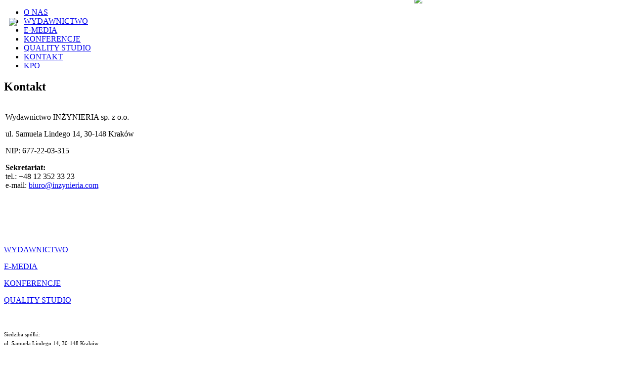

--- FILE ---
content_type: text/html; charset=utf-8
request_url: https://w-i.com.pl/kontakt
body_size: 4404
content:
<!DOCTYPE html>
<html dir="ltr" lang="pl-pl">
<head>
<base href="https://w-i.com.pl/kontakt" />
<meta http-equiv="content-type" content="text/html; charset=utf-8" />
<meta name="keywords" content="&quot;Wydawnictwo INŻYNIERIA&quot;, wydawnictwo, &quot;wydawnictwo inżynieria&quot;, wydawnictwa, &quot;Inżynieria Bezwykopowa&quot;, &quot;Geoinżynieria drogi mosty tunele&quot;, &quot;Paliwa i Energetyka&quot;, &quot;Quality Studio&quot;, konferencje, &quot;Konferencja INŻYNIERIA Bezwykopowa&quot;, &quot;Konferencja GEOINŻYNIERIA w budownictwie&quot;, inzynieria.com, &quot;portal inzynieria.com&quot;, &quot;katalogi firm&quot;, &quot;branżowe katalogi firm&quot;, &quot;Katalog Firm Technologie Bezwykopowe&quot;, &quot;Katalog Firm Budownictwa Inżynieryjnego&quot;, &quot;Katalog Firm Wodno-Kanalizacyjnych&quot;, portal, &quot;portal branżowy&quot;, &quot;technologie bezwykopowe&quot;, technologie bezrozkopowe, wod-kan, wodociągi, kanalizacja, geoinżynieria, geotechnika, hydrotechnika, drogi, mosty, tunele, paliwa, energetyka, budownictwo, IT, wiadukt, autostrady, budownictwo podziemne, fundamenty, grodzice, hydrotechniczny, no-dig, oczyszczalnia, paliwowe, 
przewiert, przewierty, wiercenia, HDD, mikrotunelowanie, mikrotuneling, palowanie, renowacje, sieci, estakada, estakady," />
<meta name="description" content="Firma Wydawnictwo Inżynieria sp. z o.o., jako wydawca branżowych periodyków, portalu oraz organizator konferencji, od ponad dekady z powodzeniem działa na rynku inżynieryjnym.
Wydawane przez nas czasopisma to: Inżynieria Bezwykopowa, Geoinżynieria drogi mosty tunele, Paliwa i Energetyka. Grono osób, które współtworzy wspomniane periodyki, stanowią m.in. specjaliści z uczelni technicznych, firm konsultingowych, wykonawczych, producenckich, biur projektowych, kancelarii prawnych. Nasze periodyki stanowią źródło rzetelnej wiedzy i przedstawiają innowacyjne rozwiązania oraz osiągnięcia technologiczne.
Informacje branżowe publikowane są również w wersji elektronicznej na portalu inzynieria.com, codziennie aktualizowanym o bieżące wiadomości z kraju i ze świata. 
Nasze wydawnictwo zajmuje się również organizacją imprez branżowych: Międzynarodowa Konferencja, Wystawa i Pokazy Technologii INŻYNIERIA Bezwykopowa oraz Geoinżynieria w budownictwie. Zamierzeniem ich organizatorów jest tworzenie platformy wymiany wiedzy i doświadczeń pomiędzy przedstawicielami świata nauki, inwestorów, projektantów, jak również wykonawców, producentów oraz dostawców. 
Jesteśmy również wydawcą Katalogów Firm, które stanowią zbiór informacji o firmach z branży. Wydajemy katalogi: Technologii Bezwykopowych, Budownictwa Inżynieryjnego i Wodno–Kanalizacyjny. Oprócz wersji drukowanej są one również dostępne w wersji elektronicznej na www.inzynieria.com." />
<meta name="generator" content="Joomla! - Open Source Content Management" />
<title>Wydawnictwo INŻYNIERIA - KONTAKT</title>
<link rel="stylesheet" type="text/css" href="/media/plg_jchoptimize/assets/gz/30/0/efbb6043149e55ef66d4cc6cb772e6bf.css"/>
<link href="/templates/wi_layout/favicon.ico" rel="shortcut icon" type="image/vnd.microsoft.icon" />
<script src="/media/system/js/mootools-core.js" type="text/javascript"></script>
<script src="/media/system/js/core.js" type="text/javascript"></script>
<script src="/media/system/js/caption.js" type="text/javascript"></script>
<script src="/media/system/js/mootools-more.js" type="text/javascript"></script>
<script type="text/javascript">window.addEvent('load',function(){new JCaption('img.caption');});</script>
<!-- Created by Artisteer v4.0.0.58475 -->
<!--[if lt IE 9]><script src="http://html5shiv.googlecode.com/svn/trunk/html5.js"></script><![endif]-->
<!--[if lte IE 7]><link rel="stylesheet" href="/templates/wi_layout/css/template.ie7.css" /><![endif]-->
<script>if('undefined'!=typeof jQuery)document._artxJQueryBackup=jQuery;</script>
<script src="/templates/wi_layout/jquery.js"></script>
<script>jQuery.noConflict();</script>
<script src="/templates/wi_layout/script.js"></script>
<script>if(document._artxJQueryBackup)jQuery=document._artxJQueryBackup;</script>
<script type="text/javascript">var _gaq=_gaq||[];_gaq.push(['_setAccount','UA-43167844-1']);_gaq.push(['_trackPageview']);(function(){var ga=document.createElement('script');ga.type='text/javascript';ga.async=true;ga.src=('https:'==document.location.protocol?'https://ssl':'http://www')+'.google-analytics.com/ga.js';var s=document.getElementsByTagName('script')[0];s.parentNode.insertBefore(ga,s);})();</script>
</head>
<body>
<div id="art-main">
<header class="art-header clearfix"> <div class="art-sheet clearfix">
<div style="margin-left:10px; margin-top: 20px; position:absolute; display:block; z-index:2;">
<a href="http://w-i.com.pl"><img src="/templates/wi_layout/images/object1052019911.png"></a>
</div>
<div style="margin-left:830px; margin-top: -25px; position:absolute; display:block; z-index:2;">
<a href="http://inzynieria.com" target="_blank"><img src="/images/portal.png" /></a>
</div>
</div>
<nav class="art-nav clearfix">
<ul class="art-hmenu"><li class="item-105"><a href="/wydawnictwo-inzynieria">O NAS</a></li><li class="item-101 parent"><a href="/wydawnictwo">WYDAWNICTWO</a></li><li class="item-102"><a href="/e-media">E-MEDIA</a></li><li class="item-103"><a href="/konferencje">KONFERENCJE</a></li><li class="item-104"><a href="/quality-studio">QUALITY STUDIO</a></li><li class="item-106 current active"><a class=" active" href="/kontakt">KONTAKT</a></li><li class="item-134"><a href="/kpo">KPO</a></li></ul>
</nav>
</header>
<div class="art-sheet clearfix">
<div class="art-layout-wrapper clearfix">
<div class="art-content-layout">
<div class="art-content-layout-row">
<div class="art-layout-cell art-content clearfix">
<article class="art-post art-messages"><div class="art-postcontent clearfix">
<div id="system-message-container">
</div></div></article><div class="item-page"><article class="art-post"><h2 class="art-postheader">Kontakt</h2><div class="art-postcontent clearfix"><div class="art-article"><table style="height: 19px; width: 100%;" border="0">
<tbody>
<tr>
<td>
<p><span style="font-family: 'trebuchet ms', geneva;">Wydawnictwo INŻYNIERIA sp. z o.o.<br /></span>
</p>
<p><span style="font-family: 'trebuchet ms',geneva;">ul. Samuela Lindego 14, 30-148 Kraków</span>
</p>
<p><span style="font-family: 'trebuchet ms', geneva;">NIP: 677-22-03-315</span>
</p>
<p><span style="font-family: 'trebuchet ms', geneva;"><strong>Sekretariat:</strong></span><br /><span style="font-family: 'trebuchet ms', geneva;">tel.: +48 12 352 33 23</span><br /><span style="font-family: 'trebuchet ms', geneva;">e-mail:&nbsp;<span id="cloak70816">Ten adres pocztowy jest chroniony przed spamowaniem. Aby go zobaczyć, konieczne jest włączenie obsługi JavaScript.</span><script type='text/javascript'>document.getElementById('cloak70816').innerHTML='';var prefix='&#109;a'+'i&#108;'+'&#116;o';var path='hr'+'ef'+'=';var addy70816='b&#105;&#117;r&#111;'+'&#64;';addy70816=addy70816+'&#105;nzyn&#105;&#101;r&#105;&#97;'+'&#46;'+'c&#111;m';var addy_text70816='';document.getElementById('cloak70816').innerHTML+='<a '+path+'\''+prefix+':'+addy70816+'\'>'+addy_text70816+'<\/a>';</script><span id="cloak56820">Ten adres pocztowy jest chroniony przed spamowaniem. Aby go zobaczyć, konieczne jest włączenie obsługi JavaScript.</span><script type='text/javascript'>document.getElementById('cloak56820').innerHTML='';var prefix='&#109;a'+'i&#108;'+'&#116;o';var path='hr'+'ef'+'=';var addy56820='b&#105;&#117;r&#111;'+'&#64;';addy56820=addy56820+'&#105;nzyn&#105;&#101;r&#105;&#97;'+'&#46;'+'c&#111;m';var addy_text56820='b&#105;&#117;r&#111;'+'&#64;'+'&#105;nzyn&#105;&#101;r&#105;&#97;'+'&#46;'+'c&#111;m';document.getElementById('cloak56820').innerHTML+='<a '+path+'\''+prefix+':'+addy56820+'\'>'+addy_text56820+'<\/a>';</script></span>
</p>
</td>
<td>&nbsp;<span style="font-family: 'trebuchet ms',geneva;"></span>
</td>
</tr>
</tbody>
</table>
<p><span style="font-family: 'trebuchet ms',geneva;">&nbsp;</span>
</p></div></div></article></div>
</div>
</div>
</div>
</div>
</div>
<footer class="art-footer clearfix"><!-- begin nostyle -->
<div class="art-nostyle">
<!-- begin nostyle content -->
<div class="custom"  >
<div class="art-footer-inner"><!-- <div class="art-content-layout layout-item-0">
		<div class="art-content-layout-row">
			<div class="art-layout-cell" style="width: 100%;">
				<p>NASZE PRODUKTY</p>
			</div>
		</div>
	</div>
	<div class="art-content-layout layout-item-1">
		<div class="art-content-layout-row">
			<div class="art-layout-cell" style="width: 100%;">
				<p>&nbsp;</p>
			</div>
		</div>
	</div>
	<div class="art-content-layout layout-item-1">
		<div class="art-content-layout-row">
			<div class="art-layout-cell" style="width: 100%;">
				<p>&nbsp;</p>
			</div>
		</div>
	</div>
	<div class="art-content-layout">
		<div class="art-content-layout-row">
			<div class="art-layout-cell" style="width: 100%;">
				<p style="text-align: left;"><a href="http://wydawnictwo.inzynieria.com/m/143/cat/64/mag_id/2/c/wydawnictwo/In%C5%BCynieria+Bezwykopowa" target="_blank"><img style="vertical-align: middle;" onmouseover="this.src='/images/ib.png';" onmouseout="this.src='/images/ib_szare.png';" src="/images/ib_szare.png" alt="ib szare" width="110" height="80" /></a><a href="http://wydawnictwo.inzynieria.com/m/143/cat/62/mag_id/1/c/wydawnictwo/Geoin%C5%BCynieria+drogi+mosty+tunele" target="_blank"><img style="margin-right: 10px; vertical-align: middle;" onmouseover="this.src='/images/geo.png';" onmouseout="this.src='/images/geo_szare.png';" src="/images/geo_szare.png" alt="" width="94" height="80" /></a><a href="http://inzynieria.com" target="_blank"><img style="margin-right: 5px; vertical-align: middle;" onmouseover="this.src='/images/inzynieria.png';" onmouseout="this.src='/images/inzynieria_szare.png';" src="/images/inzynieria_szare.png" alt="" width="102" height="80" /></a><a href="http://firmyinzynieria.com/" target="_blank"><img style="margin-right: 15px; vertical-align: middle;" onmouseover="this.src='/images/katalog.png';" onmouseout="this.src='/images/katalog_szare.png';" src="/images/katalog_szare.png" alt="Katalog firm" width="102" height="80" /></a><a href="http://konferencje.inzynieria.com/cipp/pl/" target="_blank"><img style="margin-right: 5px; vertical-align: middle;" onmouseover="this.src='/images/konf_cipp.png';" onmouseout="this.src='/images/konf_cipp_szare.png';" src="/images/konf_cipp_szare.png" alt="konf cipp szare" width="67" height="90" /></a><a href="http://konferencje.inzynieria.com/bp" target="_blank"><img style="margin-right: 5px; vertical-align: middle;" onmouseover="this.src='/images/konf_bp16.png';" onmouseout="this.src='/images/konf_bp16_szare.png';" src="/images/konf_bp16_szare.png" alt="konf bp16 szare" width="67" height="90" /></a><a href="http://konferencje.inzynieria.com/inzynieria/pl/" target="_blank"><img style="margin-right: 5px; vertical-align: middle;" onmouseover="this.src='/images/Konf_ib16.png';" onmouseout="this.src='/images/Konf_ib16_szare.png';" src="/images/Konf_ib16_szare.png" alt="Konferencja INŻYNIERIA Bezwykopowa" width="67" height="90" /></a><a href="http://konferencje.inzynieria.com/gwor" target="_blank"><img style="margin-right: 5px; vertical-align: middle;" onmouseover="this.src='/images/konf_gwor.png';" onmouseout="this.src='/images/konf_gwor_szare.png';" src="/images/konf_gwor_szare.png" alt="Konferencja &quot;Gospodarowanie wodami opadowymi i roztopowymi&quot;" width="82" height="90" /></a><a href="http://konferencje.inzynieria.com/geoinzynieria" target="_blank"><img style="margin-right: 10px; vertical-align: middle;" onmouseover="this.src='/images/konf_geo16.png';" onmouseout="this.src='/images/konf_geo16_szare_.png';" src="/images/konf_geo16_szare_.png" alt="Konferencja Geoinżynieria w budownictwie" width="67" height="90" /></a><a href="http://www.quality-studio.com/" target="_blank"><img style="vertical-align: middle;" onmouseover="this.src='/images/quality.png';" onmouseout="this.src='/images/quality_szare.png';" src="/images/quality_szare.png" alt="" width="100" height="98" /></a>
				</p>
			</div>
		</div>
	</div>-->
<div class="art-content-layout">
<div class="art-content-layout-row">
<div class="art-layout-cell layout-item-4" style="width: 25%;">
<p style="text-align: left;"><img style="float: left; margin-right: 0px;" src="/images/logo2.png" alt="" width="198" height="43" border="0" /></p>
</div>
<div class="art-layout-cell layout-item-5" style="width: 22%;">
<p style="text-align: left;"><a href="/wydawnictwo">WYDAWNICTWO</a></p>
</div>
<div class="art-layout-cell layout-item-5" style="width: 15%;">
<p style="text-align: left;"><a href="/e-media">E-MEDIA</a></p>
</div>
<div class="art-layout-cell layout-item-5" style="width: 20%;">
<p style="text-align: left;"><a href="/konferencje">KONFERENCJE</a></p>
</div>
<div class="art-layout-cell layout-item-5" style="width: 18%;">
<p style="text-align: left;"><a href="/quality-studio">QUALITY STUDIO</a></p>
</div>
</div>
</div>
<div class="art-content-layout-br layout-item-3">&nbsp;</div>
<div class="art-content-layout">
<div class="art-content-layout-row">
<div class="art-layout-cell layout-item-6" style="width: 26%;">
<p style="text-align: left;"><span style="font-family: 'Trebuchet MS'; font-size: 11px;">Siedziba spółki:<span style="font-family: 'Trebuchet MS';"><br />ul. Samuela Lindego 14, 30-148 Kraków<br /></span></span></p>
<p style="text-align: left;"><span style="font-family: 'Trebuchet MS'; font-size: 11px;">tel.: +48&nbsp;12 352 33 23 - Sekretariat</span></p>
<p style="text-align: left;"><span style="font-family: 'Trebuchet MS'; font-size: 11px;">e-mail: biuro@inzynieria.com</span></p>
</div>
<div class="art-layout-cell" style="width: 22%;">
<p style="text-align: left;"><a href="/wydawnictwo/periodyki/inzynieria-bezwykopowa" target="_self"><span style="font-family: 'Trebuchet MS'; font-size: 11px;">Inżynieria Bezwykopowa</span></a></p>
<p style="text-align: left;"><a href="/wydawnictwo/periodyki/geoinzynieria-drogi-mosty-tunele"><span style="font-family: 'Trebuchet MS'; font-size: 11px;">GDMT geoinżynieria drogi mosty tunele</span></a></p>
<p style="text-align: left;"><a href="/wydawnictwo/katalogi-firm"><span style="font-family: 'Trebuchet MS'; font-size: 11px;">Katalog Firm</span></a></p>
<p style="text-align: left; padding-left: 20px;"><a href="/wydawnictwo/katalogi-firm/technologii-bezwykopowych"><span style="font-family: 'Trebuchet MS'; font-size: 11px;">Technologii Bezwykopowych</span></a><span style="font-family: 'Trebuchet MS'; font-size: 11px;"><br /></span></p>
<p style="text-align: left; padding-left: 20px;"><a href="/wydawnictwo/katalogi-firm/budownictwa-inzynieryjnego"><span style="font-family: 'Trebuchet MS'; font-size: 11px;">Budownictwa Inżynieryjnego</span></a><span style="font-family: 'Trebuchet MS'; font-size: 11px;"><br /></span></p>
<p style="text-align: left; padding-left: 20px;"><a href="/wydawnictwo/katalogi-firm/wodno-kanalizacyjnych"><span style="font-family: 'Trebuchet MS'; font-size: 11px;">Wodno-Kanalizacyjnych</span></a><br />&nbsp;</p>
</div>
<div class="art-layout-cell" style="width: 15%;">
<p style="text-align: left;"><a href="/e-media"><span style="font-family: 'Trebuchet MS'; font-size: 11px;">inzynieria.com</span></a></p>
<p style="text-align: left;"><a href="/e-media#katalog" target="_self"><span style="font-family: 'Trebuchet MS'; font-size: 11px;">Katalog Firm</span></a></p>
</div>
<div class="art-layout-cell" style="width: 20%;">
<p style="text-align: left;"><a href="/konferencje"><span style="font-family: 'Trebuchet MS'; font-size: 11px;">Inżynieria Bezwykopowa</span></a></p>
<p style="text-align: left;"><a href="/konferencje#geo"><span style="font-family: 'Trebuchet MS'; font-size: 11px;">Geoinżynieria w budownictwie</span></a></p>
<p style="text-align: left;"><a href="/konferencje#gwor"><span style="font-family: 'Trebuchet MS'; font-size: 11px;"><span style="font-family: 'Trebuchet MS'; font-size: 11px;">Gospodarowanie Wodami <br />Opadowymi i Roztopowymi</span></span></a></p>
<p style="text-align: left;"><a href="/konferencje#cipp"><span style="font-family: 'Trebuchet MS'; font-size: 11px;"><span style="font-family: 'Trebuchet MS'; font-size: 11px;">CIPP Technology Days</span></span></a></p>
</div>
<div class="art-layout-cell" style="width: 17%;">
<p style="text-align: left;"><a href="/quality-studio"><span style="font-family: 'Trebuchet MS'; font-size: 11px;">Pre-press</span></a></p>
<p style="text-align: left;"><a href="/quality-studio"><span style="font-family: 'Trebuchet MS'; font-size: 11px;">Fotografia</span></a></p>
<p style="text-align: left;"><a href="/quality-studio"><span style="font-family: 'Trebuchet MS'; font-size: 11px;">Webdesign</span></a></p>
<p style="text-align: left;"><a href="/quality-studio"><span style="font-family: 'Trebuchet MS'; font-size: 11px;">Video</span></a></p>
<p style="text-align: left;"><a href="/quality-studio"><span style="font-family: 'Trebuchet MS'; font-size: 11px;">Druk</span></a></p>
<p style="text-align: left;">&nbsp;</p>
</div>
</div>
</div>
<div class="art-content-layout-wrapper layout-item-2">
<div class="art-content-layout">
<div class="art-content-layout-row">
<div class="art-layout-cell" style="width: 100%;">
<p><img src="/images/plansza%20informacyjna%20PFR%20poziom.png" style="vertical-align: middle; display: block; margin-left: auto; margin-right: auto;" width="70%" />&nbsp;</p>
<p><a href="/kpo"><img src="/images/FE_RP_UE_KPO_rgb_poziom_kolor_png.png" width="1000" height="113" /></a></p>
</div>
</div>
</div>
</div>
<div class="art-content-layout">
<div class="art-content-layout-row">
<div class="art-layout-cell layout-item-8" style="width: 100%;">
<p style="text-align: right;"><span style="font-family: 'Trebuchet MS'; font-size: 11px;">Copyright - 2013 Wydawnictwo INŻYNIERIA sp. z o.o. &nbsp;<img style="margin-left: 5px; float: right;" src="/images/quality_sml.png" alt="" width="34" height="20" /></span></p>
</div>
</div>
</div>
</div></div>
<!-- end nostyle content -->
</div>
<!-- end nostyle -->
</footer>
</div>
</body>
</html>